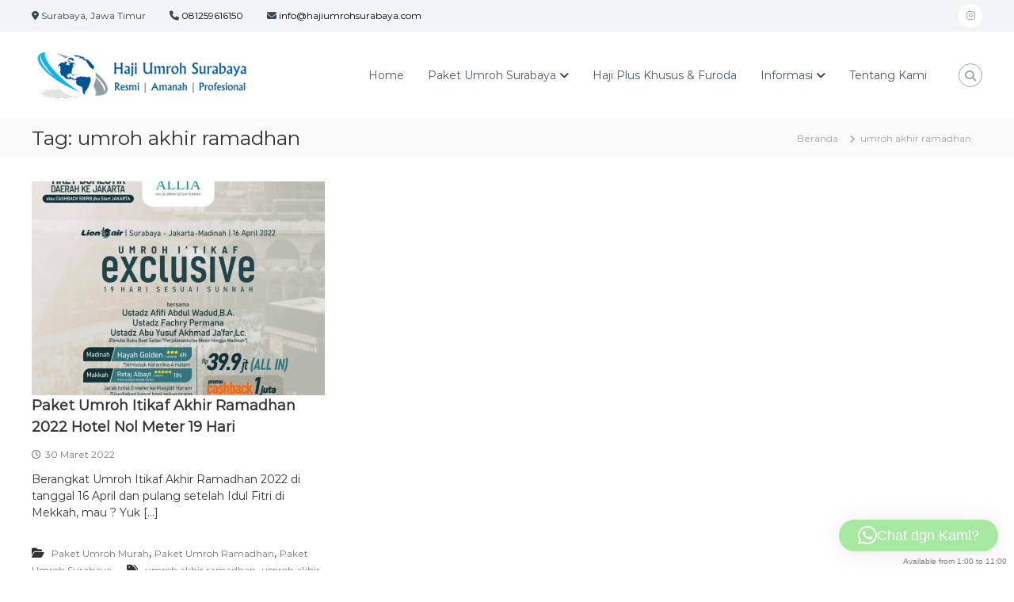

--- FILE ---
content_type: text/html; charset=UTF-8
request_url: https://hajiumrohsurabaya.com/tag/umroh-akhir-ramadhan/
body_size: 25672
content:
<!DOCTYPE html><html dir="ltr" lang="id" prefix="og: https://ogp.me/ns#"><head><meta charset="UTF-8"><meta name="viewport" content="width=device-width, initial-scale=1"><link rel="profile" href="https://gmpg.org/xfn/11"><link media="all" href="https://hajiumrohsurabaya.com/wp-content/cache/autoptimize/css/autoptimize_153eb18def02d9a43c2ab50cc3f77860.css" rel="stylesheet"><title>umroh akhir ramadhan | Travel Umroh dan Haji Surabaya Sidoarjo</title><meta name="robots" content="max-image-preview:large" /><link rel="canonical" href="https://hajiumrohsurabaya.com/tag/umroh-akhir-ramadhan/" /><meta name="generator" content="All in One SEO (AIOSEO) 4.8.8" /> <script type="application/ld+json" class="aioseo-schema">{"@context":"https:\/\/schema.org","@graph":[{"@type":"BreadcrumbList","@id":"https:\/\/hajiumrohsurabaya.com\/tag\/umroh-akhir-ramadhan\/#breadcrumblist","itemListElement":[{"@type":"ListItem","@id":"https:\/\/hajiumrohsurabaya.com#listItem","position":1,"name":"Home","item":"https:\/\/hajiumrohsurabaya.com","nextItem":{"@type":"ListItem","@id":"https:\/\/hajiumrohsurabaya.com\/tag\/umroh-akhir-ramadhan\/#listItem","name":"umroh akhir ramadhan"}},{"@type":"ListItem","@id":"https:\/\/hajiumrohsurabaya.com\/tag\/umroh-akhir-ramadhan\/#listItem","position":2,"name":"umroh akhir ramadhan","previousItem":{"@type":"ListItem","@id":"https:\/\/hajiumrohsurabaya.com#listItem","name":"Home"}}]},{"@type":"CollectionPage","@id":"https:\/\/hajiumrohsurabaya.com\/tag\/umroh-akhir-ramadhan\/#collectionpage","url":"https:\/\/hajiumrohsurabaya.com\/tag\/umroh-akhir-ramadhan\/","name":"umroh akhir ramadhan | Travel Umroh dan Haji Surabaya Sidoarjo","inLanguage":"id-ID","isPartOf":{"@id":"https:\/\/hajiumrohsurabaya.com\/#website"},"breadcrumb":{"@id":"https:\/\/hajiumrohsurabaya.com\/tag\/umroh-akhir-ramadhan\/#breadcrumblist"}},{"@type":"Organization","@id":"https:\/\/hajiumrohsurabaya.com\/#organization","name":"Travel Umrah Allia Tour Surabaya","description":"Promo Paket Umroh Murah Hemat Start Surabaya","url":"https:\/\/hajiumrohsurabaya.com\/","telephone":"+6281259616150","logo":{"@type":"ImageObject","url":"https:\/\/hajiumrohsurabaya.com\/wp-content\/uploads\/Logo-Baru-putih.png","@id":"https:\/\/hajiumrohsurabaya.com\/tag\/umroh-akhir-ramadhan\/#organizationLogo","width":726,"height":726,"caption":"Travel Umrah Allia Tour Surabaya"},"image":{"@id":"https:\/\/hajiumrohsurabaya.com\/tag\/umroh-akhir-ramadhan\/#organizationLogo"},"sameAs":["https:\/\/www.instagram.com\/alliatravel\/"]},{"@type":"WebSite","@id":"https:\/\/hajiumrohsurabaya.com\/#website","url":"https:\/\/hajiumrohsurabaya.com\/","name":"Travel Umroh dan Haji Plus Surabaya Sidoarjo","description":"Promo Paket Umroh Murah Hemat Start Surabaya","inLanguage":"id-ID","publisher":{"@id":"https:\/\/hajiumrohsurabaya.com\/#organization"}}]}</script> <link rel='dns-prefetch' href='//www.googletagmanager.com' /><link rel='dns-prefetch' href='//stats.wp.com' /><link rel='dns-prefetch' href='//widgets.wp.com' /><link rel='dns-prefetch' href='//s0.wp.com' /><link rel='dns-prefetch' href='//0.gravatar.com' /><link rel='dns-prefetch' href='//1.gravatar.com' /><link rel='dns-prefetch' href='//2.gravatar.com' /><link rel="alternate" type="application/rss+xml" title="Travel Umroh dan Haji Surabaya Sidoarjo &raquo; Feed" href="https://hajiumrohsurabaya.com/feed/" /><link rel="alternate" type="application/rss+xml" title="Travel Umroh dan Haji Surabaya Sidoarjo &raquo; Umpan Komentar" href="https://hajiumrohsurabaya.com/comments/feed/" /><link rel="alternate" type="application/rss+xml" title="Travel Umroh dan Haji Surabaya Sidoarjo &raquo; umroh akhir ramadhan Umpan Tag" href="https://hajiumrohsurabaya.com/tag/umroh-akhir-ramadhan/feed/" /><link rel='stylesheet' id='dashicons-css' href='https://hajiumrohsurabaya.com/wp-includes/css/dashicons.min.css?ver=190a57f9eac4cffb247a0b818733b7a8' type='text/css' media='all' /> <script type="text/javascript" src="https://hajiumrohsurabaya.com/wp-includes/js/jquery/jquery.min.js?ver=3.7.1" id="jquery-core-js"></script> 
<script type="text/javascript" src="https://www.googletagmanager.com/gtag/js?id=GT-P3MHRFH" id="google_gtagjs-js" async></script> <script type="text/javascript" id="google_gtagjs-js-after">window.dataLayer = window.dataLayer || [];function gtag(){dataLayer.push(arguments);}
gtag("set","linker",{"domains":["hajiumrohsurabaya.com"]});
gtag("js", new Date());
gtag("set", "developer_id.dZTNiMT", true);
gtag("config", "GT-P3MHRFH");</script> <link rel="https://api.w.org/" href="https://hajiumrohsurabaya.com/wp-json/" /><link rel="alternate" title="JSON" type="application/json" href="https://hajiumrohsurabaya.com/wp-json/wp/v2/tags/471" /><meta name="generator" content="Site Kit by Google 1.164.0" /><meta name="generator" content="performance-lab 4.0.0; plugins: webp-uploads"><meta name="generator" content="webp-uploads 2.6.0"><link rel="icon" href="https://hajiumrohsurabaya.com/wp-content/uploads/2019/04/favicon-100x100.png" sizes="32x32" /><link rel="icon" href="https://hajiumrohsurabaya.com/wp-content/uploads/2019/04/favicon.png" sizes="192x192" /><link rel="apple-touch-icon" href="https://hajiumrohsurabaya.com/wp-content/uploads/2019/04/favicon.png" /><meta name="msapplication-TileImage" content="https://hajiumrohsurabaya.com/wp-content/uploads/2019/04/favicon.png" /></head><body data-rsssl=1 class="archive tag tag-umroh-akhir-ramadhan tag-471 wp-custom-logo wp-embed-responsive wp-theme-flash hfeed left-logo-right-menu right-sidebar grid-view has-notificationx"><div id="preloader-background"><div id="spinners"><div id="preloader"> <span></span> <span></span> <span></span> <span></span> <span></span></div></div></div><div id="page" class="site"> <a class="skip-link screen-reader-text" href="#content">Loncat ke konten</a><header id="masthead" class="site-header" role="banner"><div class="header-top"><div class="tg-container"><div class="tg-column-wrapper clearfix"><div class="left-content"><ul class="contact-info"><li><i class="fa fa-map-marker"></i> Surabaya, Jawa Timur</li><li><i class="fa fa-phone"></i> <a href="https://wa.me/6281259616150?text=(Umrah)%20Assalamu%27alaikum.%20Saya%20dengan%20...%20dari%20kota%20...%20mau%20tanya%20tentang%20paket%20Umroh">081259616150</a></li><li><i class="fa fa-envelope"></i> <a href="mailto:info@hajiumrohsurabaya.com">info@hajiumrohsurabaya.com</a></li></ul></div><div class="right-content"><div class="menu-sosmed-container"><ul id="menu-sosmed" class="social-menu"><li id="menu-item-685" class="menu-item menu-item-type-custom menu-item-object-custom menu-item-685"><a href="https://www.instagram.com/alliatravel"><span class="screen-reader-text">Instagram</span></a></li></ul></div></div></div></div></div><div class="header-bottom"><div class="tg-container"><div class="logo"><figure class="logo-image"> <a href="https://hajiumrohsurabaya.com/" class="custom-logo-link" rel="home"><img width="280" height="70" src="https://hajiumrohsurabaya.com/wp-content/uploads/2019/04/logos_70px.png" class="custom-logo" alt="Haji Umroh Surabaya" decoding="async" /></a></figure><div class="logo-text site-branding"><p class="site-title"><a href="https://hajiumrohsurabaya.com/" rel="home">Travel Umroh dan Haji Surabaya Sidoarjo</a></p><p class="site-description">Promo Paket Umroh Murah Hemat Start Surabaya</p></div></div><div class="site-navigation-wrapper"><nav id="site-navigation" class="main-navigation" role="navigation"><div class="menu-toggle"> <i class="fa fa-bars"></i></div><div class="menu-menu-utama-container"><ul id="primary-menu" class="menu"><li id="menu-item-561" class="menu-item menu-item-type-post_type menu-item-object-page menu-item-home menu-item-561"><a href="https://hajiumrohsurabaya.com/">Home</a></li><li id="menu-item-1055" class="menu-item menu-item-type-taxonomy menu-item-object-category menu-item-has-children menu-item-1055"><a href="https://hajiumrohsurabaya.com/umroh-surabaya/">Paket Umroh Surabaya</a><ul class="sub-menu"><li id="menu-item-717" class="menu-item menu-item-type-taxonomy menu-item-object-category menu-item-717"><a href="https://hajiumrohsurabaya.com/promo-umroh/">Paket Umroh PROMO</a></li><li id="menu-item-718" class="menu-item menu-item-type-taxonomy menu-item-object-category menu-item-718"><a href="https://hajiumrohsurabaya.com/umroh-murah/">Paket Umroh MURAH</a></li><li id="menu-item-1054" class="menu-item menu-item-type-taxonomy menu-item-object-category menu-item-1054"><a href="https://hajiumrohsurabaya.com/umroh-ramadhan/">Paket Umroh RAMADHAN</a></li><li id="menu-item-1057" class="menu-item menu-item-type-taxonomy menu-item-object-category menu-item-1057"><a href="https://hajiumrohsurabaya.com/umroh-plus-turki/">Paket Umroh Plus Turki</a></li></ul></li><li id="menu-item-1400" class="menu-item menu-item-type-taxonomy menu-item-object-category menu-item-1400"><a href="https://hajiumrohsurabaya.com/category/haji-khusus-dan-haji-furoda/">Haji Plus Khusus &#038; Furoda</a></li><li id="menu-item-720" class="menu-item menu-item-type-custom menu-item-object-custom menu-item-has-children menu-item-720"><a>Informasi</a><ul class="sub-menu"><li id="menu-item-932" class="menu-item menu-item-type-taxonomy menu-item-object-category menu-item-932"><a href="https://hajiumrohsurabaya.com/info-haji-umroh/">Berita &#038; Informasi</a></li><li id="menu-item-933" class="menu-item menu-item-type-taxonomy menu-item-object-category menu-item-933"><a href="https://hajiumrohsurabaya.com/artikel-haji-umroh/">Artikel</a></li><li id="menu-item-866" class="menu-item menu-item-type-post_type menu-item-object-page menu-item-866"><a href="https://hajiumrohsurabaya.com/ini-kata-jamaah-tentang-kami/">Ini Kata Jama’ah Tentang Kami</a></li><li id="menu-item-732" class="menu-item menu-item-type-post_type menu-item-object-page menu-item-732"><a href="https://hajiumrohsurabaya.com/daftar-umroh/">Daftar Umroh</a></li></ul></li><li id="menu-item-1159" class="menu-item menu-item-type-post_type menu-item-object-page menu-item-1159"><a href="https://hajiumrohsurabaya.com/tentang-kami/">Tentang Kami</a></li></ul></div></nav></div><div class="header-action-container"><div class="search-wrap"><div class="search-icon"> <i class="fa fa-search"></i></div><div class="search-box"><form role="search" method="get" class="searchform" action="https://hajiumrohsurabaya.com/"> <label> <span class="screen-reader-text">Cari:</span> <input type="search" class="search-field" placeholder="Cari &hellip;" value="" name="s" /> </label> <button type="submit" class="search-submit btn search-btn"><span class="screen-reader-text">Cari</span><i class="fa fa-search"></i></button></form></div></div></div></div></div></header><nav id="flash-breadcrumbs" class="breadcrumb-trail breadcrumbs"><div class="tg-container"><h1 class="trail-title">Tag: <span>umroh akhir ramadhan</span></h1><ul class="trail-items"><li class="trail-item trail-begin"><a class="trail-home" href="https://hajiumrohsurabaya.com" title="Beranda"><span>Beranda</span></a></li><li class="trail-item"><span>umroh akhir ramadhan</span></li></ul></div></nav><div id="content" class="site-content"><div class="tg-container"><div id="primary" class="content-area"><main id="main" class="site-main" role="main"><article id="post-1022" class="post-1022 post type-post status-publish format-standard has-post-thumbnail hentry category-umroh-murah category-umroh-ramadhan category-umroh-surabaya tag-umroh-akhir-ramadhan tag-umroh-akhir-ramadhan-2022 tag-umroh-akhir-ramadhan-2022-sesuai-sunnah tag-umroh-akhir-ramadhan-sesuai-sunnah tag-umroh-akhir-ramadhan-surabaya"><div class="entry-thumbnail"> <img width="370" height="270" src="https://hajiumrohsurabaya.com/wp-content/uploads/04A-Paket-Umroh-Itikaf-Akhir-Ramadhan-2022-adi-370x270.jpeg" class="attachment-flash-grid size-flash-grid wp-post-image" alt="Paket Umroh Itikaf Akhir Ramadhan 2022" decoding="async" fetchpriority="high" /></div><div class="entry-content-block"><header class="entry-header"><h2 class="entry-title"><a href="https://hajiumrohsurabaya.com/paket-umroh-itikaf-akhir-ramadhan-2022-hotel-nol-meter-19-hari/" rel="bookmark">Paket Umroh Itikaf Akhir Ramadhan 2022 Hotel Nol Meter 19 Hari</a></h2></header><div class="entry-meta"> <span class="entry-date"><i class="fa fa-clock-o"></i><a href="https://hajiumrohsurabaya.com/paket-umroh-itikaf-akhir-ramadhan-2022-hotel-nol-meter-19-hari/" rel="bookmark"><time class="date published updated" datetime="2022-03-30T22:10:15+07:00">30 Maret 2022</time></a></span></div><div class="entry-content"><p>Berangkat Umroh Itikaf Akhir Ramadhan 2022 di tanggal 16 April dan pulang setelah Idul Fitri di Mekkah, mau ? Yuk [&hellip;]</p></div><footer class="entry-footer"> <span class="cat-links"><i class="fa fa-folder-open"></i> <a href="https://hajiumrohsurabaya.com/umroh-murah/" rel="category tag">Paket Umroh Murah</a>, <a href="https://hajiumrohsurabaya.com/umroh-ramadhan/" rel="category tag">Paket Umroh Ramadhan</a>, <a href="https://hajiumrohsurabaya.com/umroh-surabaya/" rel="category tag">Paket Umroh Surabaya</a> </span><span class="tags-links"><i class="fa fa-tags"></i> <a href="https://hajiumrohsurabaya.com/tag/umroh-akhir-ramadhan/" rel="tag">umroh akhir ramadhan</a>, <a href="https://hajiumrohsurabaya.com/tag/umroh-akhir-ramadhan-2022/" rel="tag">umroh akhir ramadhan 2022</a>, <a href="https://hajiumrohsurabaya.com/tag/umroh-akhir-ramadhan-2022-sesuai-sunnah/" rel="tag">umroh akhir ramadhan 2022 sesuai sunnah</a>, <a href="https://hajiumrohsurabaya.com/tag/umroh-akhir-ramadhan-sesuai-sunnah/" rel="tag">umroh akhir ramadhan sesuai sunnah</a>, <a href="https://hajiumrohsurabaya.com/tag/umroh-akhir-ramadhan-surabaya/" rel="tag">umroh akhir ramadhan surabaya</a> </span></footer></div></article></main></div></div></div><footer id="colophon" class="footer-layout site-footer" role="contentinfo"><div id="top-footer"><div class="tg-container"><div class="tg-column-wrapper"><div class="tg-column-3 footer-block"><section id="text-2" class="widget widget_text"><h3 class="widget-title">Travel Umroh Surabaya | Haji &#038; Umroh Sesuai Sunnah</h3><div class="textwidget"><p><span style="text-decoration: underline;"><em>Call Center</em></span> :<strong><a style="color: yellow;" href="tel:+6281259616150">0812.5961.6150</a> (Call/WA)</strong></p><p>NB : <em>Silahkan membuat janji bertemu untuk memaksimalkan pelayanan kami.</em></p><p><strong>ALLIA Tour &amp; Travel<br /> PT. Allia Arsy Wisata</strong></p><p><strong>Alamat :</strong><br /> Gedung Graha Pena Extension, Jl. Ahmad Yani no 88 Surabaya, Jawa Timur.</p><p><strong>Resmi | Amanah | Profesional</strong></p></div></section></div><div class="tg-column-3 footer-block"><section id="recent-posts-5" class="widget widget_recent_entries"><h3 class="widget-title">Informasi Terbaru</h3><ul><li> <a href="https://hajiumrohsurabaya.com/umroh-desember-2024">Paket Umroh Desember 2024 start Surabaya</a></li><li> <a href="https://hajiumrohsurabaya.com/umroh-november-2024-surabaya">Paket Umroh November 2024 Surabaya Terlengkap</a></li><li> <a href="https://hajiumrohsurabaya.com/umroh-oktober-2024-surabaya">Paket Umroh Oktober 2024 Surabaya Terlengkap</a></li><li> <a href="https://hajiumrohsurabaya.com/umroh-september-2024-surabaya">Paket Umroh September 2024 Surabaya Terlengkap</a></li><li> <a href="https://hajiumrohsurabaya.com/umroh-agustus-2024-surabaya">Paket Umroh Agustus 2024 Surabaya Terlengkap</a></li></ul></section></div><div class="tg-column-3 footer-block"><section id="text-5" class="widget widget_text"><h3 class="widget-title">Legalitas Kami</h3><div class="textwidget"><p>Untuk perizinan travel umroh kami atas nama <strong>PT Allia Arsy Wisata</strong> dengan nomor SK Kemenag <strong>21092201454530002</strong>, bisa di cek di link berikut ini :</p><p><a href="https://simpu.kemenag.go.id/home/detail/2026" target="_blank" rel="noopener"><img loading="lazy" decoding="async" class="alignnone wp-image-1160" src="https://hajiumrohsurabaya.com/wp-content/uploads/logo-sisko.png" alt="Siskopatuh Allia Tour Travel" width="205" height="86" /></a></p><p>&nbsp;</p></div></section></div></div></div></div><div id="bottom-footer"><div class="tg-container"><div class="copyright"> <span class="copyright-text"> Copyright &copy;  2025 <a href="https://hajiumrohsurabaya.com/">Travel Umroh dan Haji Surabaya Sidoarjo</a> All rights reserved.Tema: <a href="https://themegrill.com/themes/flash/" target="_blank" rel="nofollow">Flash</a> by ThemeGrill.		Powered by <a href="https://wordpress.org/"target="_blank" rel="nofollow">WordPress</a> </span></div></div></div></footer> <a href="#masthead" id="scroll-up"><i class="fa fa-chevron-up"></i></a></div> <script type="speculationrules">{"prefetch":[{"source":"document","where":{"and":[{"href_matches":"\/*"},{"not":{"href_matches":["\/wp-*.php","\/wp-admin\/*","\/wp-content\/uploads\/*","\/wp-content\/*","\/wp-content\/plugins\/*","\/wp-content\/themes\/flash\/*","\/*\\?(.+)"]}},{"not":{"selector_matches":"a[rel~=\"nofollow\"]"}},{"not":{"selector_matches":".no-prefetch, .no-prefetch a"}}]},"eagerness":"conservative"}]}</script> <div 
class="qlwapp"
style="--qlwapp-scheme-font-family:inherit;--qlwapp-scheme-font-size:18px;--qlwapp-scheme-icon-size:60px;--qlwapp-scheme-icon-font-size:24px;--qlwapp-scheme-box-max-height:400px;--qlwapp-scheme-brand:#4cd140;--qlwapp-scheme-box-message-word-break:break-all;--qlwapp-button-animation-name:none;--qlwapp-button-notification-bubble-animation:none;"
data-contacts="[{&quot;id&quot;:0,&quot;order&quot;:1,&quot;active&quot;:1,&quot;chat&quot;:1,&quot;avatar&quot;:&quot;https:\/\/www.gravatar.com\/avatar\/00000000000000000000000000000000&quot;,&quot;type&quot;:&quot;phone&quot;,&quot;phone&quot;:&quot;+441234567890&quot;,&quot;group&quot;:&quot;https:\/\/chat.whatsapp.com\/EQuPUtcPzEdIZVlT8JyyNw&quot;,&quot;firstname&quot;:&quot;John&quot;,&quot;lastname&quot;:&quot;Doe&quot;,&quot;label&quot;:&quot;Support&quot;,&quot;message&quot;:&quot;Hello! I&#039;m John from the support team.&quot;,&quot;timefrom&quot;:&quot;08:00&quot;,&quot;timeto&quot;:&quot;18:00&quot;,&quot;timezone&quot;:&quot;UTC+7&quot;,&quot;visibility&quot;:&quot;readonly&quot;,&quot;timedays&quot;:[],&quot;display&quot;:{&quot;entries&quot;:{&quot;post&quot;:{&quot;include&quot;:1,&quot;ids&quot;:[]},&quot;page&quot;:{&quot;include&quot;:1,&quot;ids&quot;:[]},&quot;portfolio&quot;:{&quot;include&quot;:1,&quot;ids&quot;:[]}},&quot;taxonomies&quot;:{&quot;category&quot;:{&quot;include&quot;:1,&quot;ids&quot;:[]},&quot;post_tag&quot;:{&quot;include&quot;:1,&quot;ids&quot;:[]}},&quot;target&quot;:{&quot;include&quot;:1,&quot;ids&quot;:[]},&quot;devices&quot;:&quot;all&quot;}}]"
data-display="{&quot;devices&quot;:&quot;all&quot;,&quot;entries&quot;:{&quot;post&quot;:{&quot;include&quot;:1,&quot;ids&quot;:[]},&quot;page&quot;:{&quot;include&quot;:1,&quot;ids&quot;:[]},&quot;portfolio&quot;:{&quot;include&quot;:1,&quot;ids&quot;:[]}},&quot;taxonomies&quot;:{&quot;category&quot;:{&quot;include&quot;:1,&quot;ids&quot;:[]},&quot;post_tag&quot;:{&quot;include&quot;:1,&quot;ids&quot;:[]}},&quot;target&quot;:{&quot;include&quot;:1,&quot;ids&quot;:[]}}"
data-button="{&quot;layout&quot;:&quot;button&quot;,&quot;box&quot;:&quot;no&quot;,&quot;position&quot;:&quot;bottom-right&quot;,&quot;text&quot;:&quot;Chat dgn Kami?&quot;,&quot;message&quot;:&quot;https:\/\/hajiumrohsurabaya.com\/tag\/umroh-akhir-ramadhan . Assalamu&#039;alaikum... Saya dengan ... dari kota ... mau tanya paket Umroh untuk bulan ...&quot;,&quot;icon&quot;:&quot;qlwapp-whatsapp-icon&quot;,&quot;type&quot;:&quot;phone&quot;,&quot;phone&quot;:&quot;6281259616150&quot;,&quot;group&quot;:&quot;&quot;,&quot;developer&quot;:&quot;no&quot;,&quot;rounded&quot;:&quot;yes&quot;,&quot;timefrom&quot;:&quot;08:00&quot;,&quot;timeto&quot;:&quot;18:00&quot;,&quot;timedays&quot;:[],&quot;timezone&quot;:&quot;UTC+7&quot;,&quot;visibility&quot;:&quot;readonly&quot;,&quot;animation_name&quot;:&quot;none&quot;,&quot;animation_delay&quot;:&quot;&quot;,&quot;whatsapp_link_type&quot;:&quot;web&quot;,&quot;notification_bubble&quot;:&quot;none&quot;,&quot;notification_bubble_animation&quot;:&quot;none&quot;}"
data-box="{&quot;enable&quot;:&quot;no&quot;,&quot;auto_open&quot;:&quot;no&quot;,&quot;auto_delay_open&quot;:1000,&quot;lazy_load&quot;:&quot;no&quot;,&quot;allow_outside_close&quot;:&quot;no&quot;,&quot;header&quot;:&quot;&lt;h3&gt;Hello!&lt;\/h3&gt;&lt;p&gt;Click one of our representatives below to chat on WhatsApp or send us an email to &lt;a href=\&quot;mailto:hello@quadlayers.com\&quot;&gt;hello@quadlayers.com&lt;\/a&gt;&lt;\/p&gt;&quot;,&quot;footer&quot;:&quot;&lt;p&gt;Call us to &lt;a href=\&quot;tel:\/\/542215676835\&quot;&gt;+542215676835&lt;\/a&gt; from &lt;em&gt;0:00hs&lt;\/em&gt; a &lt;em&gt;24:00hs&lt;\/em&gt;&lt;\/p&gt;&quot;,&quot;response&quot;:&quot;Write a response&quot;,&quot;consentMessage&quot;:&quot;I accept cookies and privacy policy.&quot;,&quot;consentEnabled&quot;:0}"
data-scheme="{&quot;font_family&quot;:&quot;inherit&quot;,&quot;font_size&quot;:&quot;18&quot;,&quot;icon_size&quot;:&quot;60&quot;,&quot;icon_font_size&quot;:&quot;24&quot;,&quot;box_max_height&quot;:&quot;400&quot;,&quot;brand&quot;:&quot;#4cd140&quot;,&quot;text&quot;:&quot;&quot;,&quot;link&quot;:&quot;&quot;,&quot;message&quot;:&quot;&quot;,&quot;label&quot;:&quot;&quot;,&quot;name&quot;:&quot;&quot;,&quot;contact_role_color&quot;:&quot;&quot;,&quot;contact_name_color&quot;:&quot;&quot;,&quot;contact_availability_color&quot;:&quot;&quot;,&quot;box_message_word_break&quot;:&quot;break-all&quot;}"
></div> <script type="text/javascript" id="notificationx-public-js-extra">var notificationxPublic = {"necessary_tab_info":{"title":"Necessary","desc":"Necessary cookies are needed to ensure the basic functions of this site, like allowing secure log-ins and managing your consent settings. These cookies do not collect any personal information."},"functional_tab_info":{"title":"Functional","desc":"Functional cookies assist in performing tasks like sharing website content on social media, collecting feedback, and enabling other third-party features."},"analytics_tab_info":{"title":"Analytics","desc":"Analytical cookies help us understand how visitors use the website. They provide data on metrics like the number of visitors, bounce rate, traffic sources etc."},"performance_tab_info":{"title":"Performance","desc":"Performance cookies help analyze the website's key performance indicators, which in turn helps improve the user experience for visitors."},"advertising_tab_info":{"title":"Advertisement","desc":"Advertisement cookies help analyze the website's key advertising indicators, which in turn helps improve the user experience for visitors."},"uncategorized_tab_info":{"title":"Uncategorized","desc":"Uncategorized cookies are those that don't fall into any specific category but may still be used for various purposes on the site. These cookies help us improve user experience by tracking interactions that don't fit into other cookie types."},"is_enabled_wp_consent_api":""};</script> <script type="text/javascript" id="jetpack-stats-js-before">_stq = window._stq || [];
_stq.push([ "view", JSON.parse("{\"v\":\"ext\",\"blog\":\"135077060\",\"post\":\"0\",\"tz\":\"7\",\"srv\":\"hajiumrohsurabaya.com\",\"arch_tag\":\"umroh-akhir-ramadhan\",\"arch_results\":\"1\",\"j\":\"1:15.1.1\"}") ]);
_stq.push([ "clickTrackerInit", "135077060", "0" ]);</script> <script type="text/javascript" src="https://stats.wp.com/e-202543.js" id="jetpack-stats-js" defer="defer" data-wp-strategy="defer"></script> <script type="text/javascript" src="https://hajiumrohsurabaya.com/wp-includes/js/dist/vendor/react.min.js?ver=18.3.1.1" id="react-js"></script> <script type="text/javascript" src="https://hajiumrohsurabaya.com/wp-includes/js/dist/vendor/react-dom.min.js?ver=18.3.1.1" id="react-dom-js"></script> <script type="text/javascript" src="https://hajiumrohsurabaya.com/wp-includes/js/dist/escape-html.min.js?ver=6561a406d2d232a6fbd2" id="wp-escape-html-js"></script> <script type="text/javascript" src="https://hajiumrohsurabaya.com/wp-includes/js/dist/element.min.js?ver=a4eeeadd23c0d7ab1d2d" id="wp-element-js"></script> <script type="text/javascript" src="https://hajiumrohsurabaya.com/wp-includes/js/dist/hooks.min.js?ver=4d63a3d491d11ffd8ac6" id="wp-hooks-js"></script> <script type="text/javascript" src="https://hajiumrohsurabaya.com/wp-includes/js/dist/i18n.min.js?ver=5e580eb46a90c2b997e6" id="wp-i18n-js"></script> <script type="text/javascript" id="wp-i18n-js-after">wp.i18n.setLocaleData( { 'text direction\u0004ltr': [ 'ltr' ] } );</script> <script data-no-optimize="1">(function() {
window.notificationXArr = window.notificationXArr || [];
window.notificationXArr.push({"global":["3"],"active":[],"pressbar":[],"gdpr":[],"total":1,"rest":{"root":"https:\/\/hajiumrohsurabaya.com\/wp-json\/","namespace":"notificationx\/v1","nonce":"","omit_credentials":true},"assets":"https:\/\/hajiumrohsurabaya.com\/wp-content\/plugins\/notificationx\/assets\/public\/","is_pro":true,"gmt_offset":"7","lang":"id_ID","common_assets":"https:\/\/hajiumrohsurabaya.com\/wp-content\/plugins\/notificationx\/assets\/common\/","extra":{"is_singular":false,"query":{"tag":"umroh-akhir-ramadhan"},"queried_id":471,"pid":1022},"localeData":false,"pro_assets":"https:\/\/hajiumrohsurabaya.com\/wp-content\/plugins\/notificationx-pro\/assets\/public\/"});
})();</script> <script defer src="https://hajiumrohsurabaya.com/wp-content/cache/autoptimize/js/autoptimize_fbb5be9a98f473d3be3bf50d42afe062.js"></script></body></html><!-- WP Fastest Cache file was created in 1.197 seconds, on 24 October 2025 @ 01:25 --><!-- via php -->